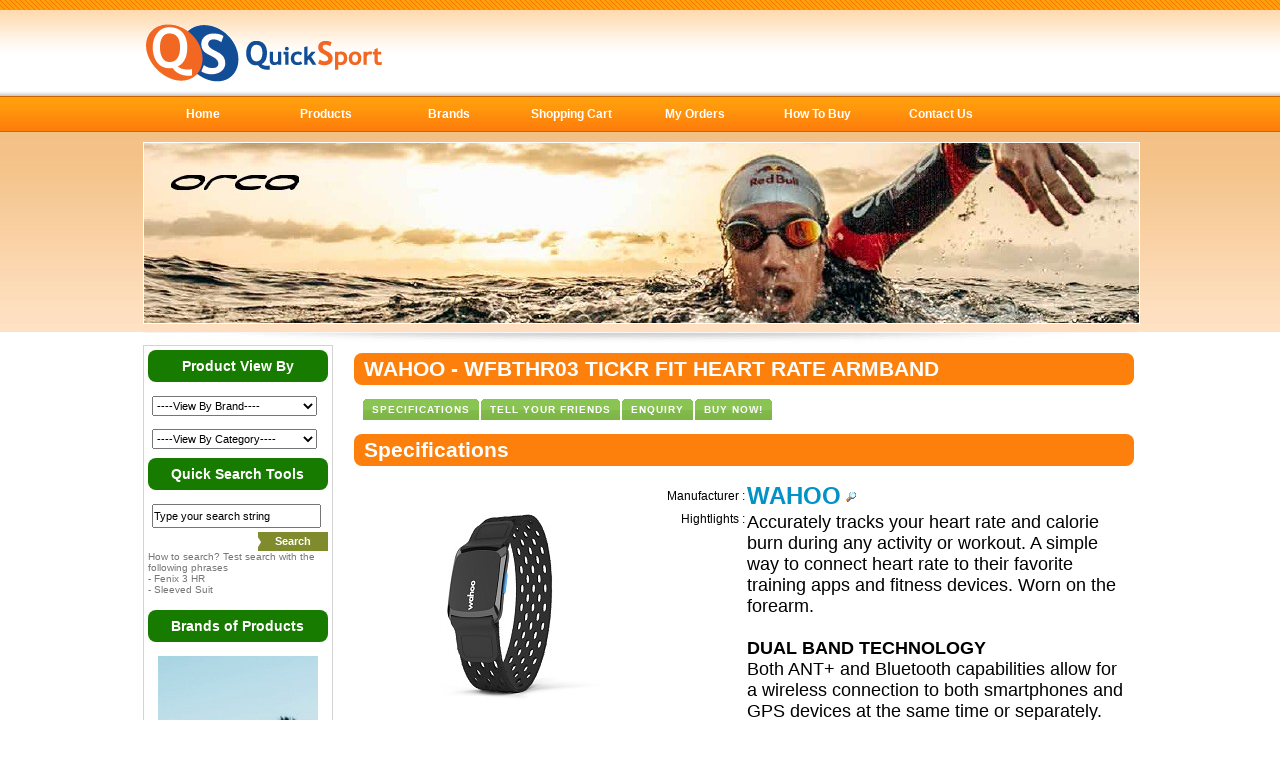

--- FILE ---
content_type: text/html; charset=utf-8
request_url: http://www.quick-sport.com/Product/ProductSpec.aspx?ID=83750&p=1982&banner=22463
body_size: 19394
content:


<!DOCTYPE html PUBLIC "-//W3C//DTD XHTML 1.0 Transitional//EN" "http://www.w3.org/TR/xhtml1/DTD/xhtml1-transitional.dtd">
<html xmlns="http://www.w3.org/1999/xhtml">
<head id="Head1"><meta http-equiv="Content-Type" content="text/html; charset=utf-8" /><meta name="keywords" content="triathlon apparels, race-belt, heart rate monitor, head wear, cycling shoes, hydration system, tactical accessories, compression wear, tactical shoe, running skirt, wheel set, carbon bicycle, titanium, alluminium bicycle, bicycle box, dry bag, speedo meter, sunglasses, bicycle bags, saddle bags, running socks, compression socks, running shoe, helmet, triathlon bike,2XU,3T,AIR-RELAX,ALE,AQUASPHERE,BARFLY,BEET-IT,BOA,BONK-BREAKER,BUFF,CATEYE,COROS,DESOTO,FEEDBACK,GARMIN,HIGH5,HILLY,HINCAPIE,JAWS,KENDA,KT TAPE,LAKE,LEMOND,LOOK,MAGENE,MAXXIS,MINOURA,MOTOROLA,NALINI,NATHAN,ORBEA,ORCA,PDO,POWERBREATHE,PROFILE-DESIGN,QR,QUICK-SPORT,RONHILL,RUNGUARD,SALTSTICK,SCICON,SEASUCKER,SHIMANO,Shokz,SHPLUS,SPEEDFIL,SPEEDPLAY,STRYD,TACX ,TOPEAK,ULTIMATE DIRECTION,VISION,WAHOO,WELDTITE,WIN,XLAB,ZEFAL,ZENSAH" /><meta name="description" content="Wahoo Tickr Fit Heart Rate Armband: Bluetooth and ANT+ Heart Rate Sensor & Calorie Tracker. Worn on the forearm. Accurately tracks your heart rate and calorie burn during any activity or workout.  A simple way to connect heart rate to their favorite training apps and fitness devices. TICKR FIT HEART RATE ARMBAND it is good for Runner. It is also recommended for Cyclists" />
<link href="/css/style.css" rel="stylesheet" />
<link href="/css/homebanner.css" rel="stylesheet" />
<title>
	WAHOO - TICKR FIT HEART RATE ARMBAND : Quick Sport
</title>
<script type="text/javascript" src="/js/jquery.min.js"></script>
<script type="text/javascript" src="/js/jquery.featureList-1.0.0.js"></script>
<script type="text/javascript" src="/js/slide.js"></script>
<script type="text/javascript" src="/js/Functions.js"></script>
<style type="text/css">
<!--
-->
</style>
	<script language="javascript">
		$(document).ready(function() {

			$.featureList(
				$("#tabs li a"),
				$("#output li"), {
					start_item	:	0
				}
			);

			/*
			
			// Alternative

			
			$('#tabs li a').featureList({
				output			:	'#output li',
				start_item		:	1
			});

			*/

		});
	</script>
</head>
<link href="http://www.quick-sport.com/qs.ico" rel="SHORTCUT ICON" />

<body>
<form method="post" action="./ProductSpec.aspx?ID=83750&amp;p=1982&amp;banner=22463" id="form1">
<div class="aspNetHidden">
<input type="hidden" name="__EVENTTARGET" id="__EVENTTARGET" value="" />
<input type="hidden" name="__EVENTARGUMENT" id="__EVENTARGUMENT" value="" />
<input type="hidden" name="__LASTFOCUS" id="__LASTFOCUS" value="" />
<input type="hidden" name="__VIEWSTATE" id="__VIEWSTATE" value="/[base64]" />
</div>

<script type="text/javascript">
//<![CDATA[
var theForm = document.forms['form1'];
if (!theForm) {
    theForm = document.form1;
}
function __doPostBack(eventTarget, eventArgument) {
    if (!theForm.onsubmit || (theForm.onsubmit() != false)) {
        theForm.__EVENTTARGET.value = eventTarget;
        theForm.__EVENTARGUMENT.value = eventArgument;
        theForm.submit();
    }
}
//]]>
</script>


<script src="/WebResource.axd?d=f1wNk1JRDqst_cnUfoIvAwy4rUxg_kyD0w4wyuHOK7rML6SNS-57hOjyX2pXP8QyrlmAvoCPc50jzaS7q52mjeZpA6D1mhkOW4FETC3Q0Jw1&amp;t=638901829900000000" type="text/javascript"></script>


<script src="/ScriptResource.axd?d=otjw9-N1zqs5m15FHbS2W6jFLHmWPEdzJyS98bVTyHWzb_JnceOk8Iq4t_JqNnExzbNMcj2OGZaLHGZn8O-U7t1i7IGRnrMa4WLTOLesmF9UHmpxQY-POnWOQCOZCQSvN9gyeAft3ppe-H_HqPUACXstzgDOATfLG_Kx3PBZz14CG36vxSZMucx-6vJ4804m0&amp;t=5c0e0825" type="text/javascript"></script>
<script type="text/javascript">
//<![CDATA[
if (typeof(Sys) === 'undefined') throw new Error('ASP.NET Ajax client-side framework failed to load.');
//]]>
</script>

<script src="/ScriptResource.axd?d=d8okJK2o_xuRCxd2FRrRywD7Qw4e25ORTfXVog7uHbC4XlnlEe1ftMEjsbR57HSo8S55iBhN_DCUgxX1OqSGiT9yp97aefdJpIcaMkVwGQd-38Vs8MK0QS98wo1kakjy4yqgFvGCadYQfjIKM9eXPVCtleSKAr5ULKreCp0aFYoepIALo0wEDVsy4HSIyUxd0&amp;t=5c0e0825" type="text/javascript"></script>
<div class="aspNetHidden">

	<input type="hidden" name="__VIEWSTATEGENERATOR" id="__VIEWSTATEGENERATOR" value="F99A6EA9" />
	<input type="hidden" name="__EVENTVALIDATION" id="__EVENTVALIDATION" value="/wEdAMQB/Hufq7W+OxLHy8HoNcnexjdhkD0JL5kzLqXPvac0WE/eN+w2BoK0fYwQigpBcFVjh7rZsz/YGhLVd6m3dr4FdDhDs9hzT6/FKKERQcwQLKyxc5OaI7R1o7KzvjBwDmQirjR+bx7AvcmoeDax0xVCqLhBj+QtIjSuhp/To7ieydafwOpnp+WOAs2od3qm6yQpC08IZpJQiUcjPT8URvQAOlC/VQSzQz+W6Kvyzcjf6MleJA3JLPZgXDNmhPTGI1oDhVs/8PLlsxXBBwmUh4yTiiBOdIREEBxeb49U8HNEyF+I9W5/+KbyfjGfBFlHO30Iy4/FPnWUYXUHYT7UGeMXIQL5/pCpWM+XyNaYJS02NbbCdoKB/0XIcNy1+K/GYcGp98tyoljGl3XPOFoU+EBObhigj88rmd+SaXifp5TklJ6yg5+DCwddbYN2N0qx9FQBuFXLJ0DkJoTQIheoYwV3tU0XLyC/RmpoeEa/LoHtTHddJfonR56WXQ0xuQuVuIdi2XQbzRgsLw7bAAY9xe/gia6X8/GRHDbS00YzCFZZorI55pH08VFxTEWvWSINP3fqZ1Ad+uPgQzfl63rPe+nd4wOOxwhZRSD/wdj+KWTwl6+4x1/XDtYkz7i9yTzurD4vV49tvuIHLnGDlQYTo1R+BQgMkJaqfH5tZuzRuRtZWhXXrmrLVBZuQJxBZUOtHlxuUZ9/uqxjM8gzbI92KTWqt8CKRFlMsMVCHByJqYXlz/04pJOvQRK8ULtRd3EPXv4uFkaN0lQe71DkCwjk+TJDE8tot0bAfl2IxBG6ksjdZUt3mRzf0MuBYbBrgnrQs3bEZE09yA9pwkH0XmjZ1E2qe1dWTi95yOK2CV/WYHAKu5Q9ZXe6JvxEPuzHYGOUC6bouXg4F1qroAiIVA8r/FksErUpfzSe91shhwFoimoyCntJKGYfT5l7rDiRX/vKTK5u300kq/w4Lzmq8cCFu0sZf3wYcz0f8RlBjo07hP4W2m/o5qjVbNjw7qyiD9tvgzFKzVnn7a6vXViHIAymbuuGU/MaIu6dPhBzqAPoR4pZF4n8dtQWLEwfNup+zTaAnGnOuIrXEHlXsV11bZTI3oryjy1+IWEB3Hfdz+Z8M10HMh1rfZ4bwWrQQ83IlmZPAkneRcMAQHTXFv0/3/bIu4cDbB4MNM4lrP6vcrQ7OTvyDUgDaD/VX8B1ltBQ8cruwD5bMsu/7ehc1SZzUc7509Bi18IxtPTmKiJkbb9WhcIxzs60eFogvcLwb300Du89hPmQU+cZWHGSlYqt8ypc1UlQoairLwkOV3oLqXXlI8H5sAHkLqW5+oj470Bk1J412NnXY172TGmGu9WjxQEJ1Y6I8pXXfotntKb/xyRlCx1qDqlIGvwHGffpVQeWLkG2Gg7F8Ka6dHTTl7yYWTC/W+sd3YKi1vVKkiwxZHteT30yprWmyTjJayZuhwpnRHaVESrnIBfu+/WUoKJ6ycfzZqS8ki6pgv9sYzCjtswdR/AAeRFJwQV1HuUEzLNVk7SaYrJomE0zVIqg/QNJzUTTCcP/tw9z2EWKYGYZ5ATYTmljdPfqVvnfhhDqw5fYeUYB1j1e97E3fEskepO8G1xczXhtWQzRZvkW+6D5ppwZ+9LW7+mA2b/Esbc7lory5n6S0JF7SopJWqZmc1zxCad+UYs5+dppQcVO52CvP39tAnW7sBU/GhumRAR7ImCadswwH9hXA2bRak1ew73Vt7tkCT4YYX0tut6j2JAXu5l7KmJHHu4bKLlDgTFygVNbe25tz/7Uo1ZvpaHJyFs0xVY2INS/Tu7kZVCySQ26j8WCK+10SpMjkWqMArVOlqOpNHb8yu4MgD5J3Oe1vj5qtQUvz0FDJul8t1yEYfwVEV4+PoytKexI2N7E5HUa8jomf9TZFgdqUp66ySfYSti+L7g6L8UY3630PNDa2IWf5BRGVYD6y/LrRq+KYkwcjj5tUwsj93F/sYItJrd1xcbfrdNSmJ834SmMURBFPWBcv75ZEmyX4CTFD5fdAuHAbfr/SSBXhSlXrurclIjjtmF0s7lbjhKF9Osx1HIsG0bixy+4UwtOQeKgbNbnyQKOWtb6fgQRNtNLOB4gAsLqRcd+Bp0X8zHE9PVbnclSuZUrP7+eT9YvRV9EXliuFZNOWcOwlXFspf6uO6HUJO4QtHzhKsmWk0EvwSO+JtWiN26kILoDu9QKDlOG6Zt8vjxcDLT8m/D5yLSmv8SE2csfFkvWqumJM173M8zxTNMRw5S+aa7AXLrLNFenxyxSRy80lBfOdrfr8WVzrAc9ym9Dbml8r+ovNft1A6AS7khIEpyQafsdyg8gVgAJhi3/A8G9xFY7I7wfJZ0X2n+LRpHOL74q510Duk71XXzqpiJbyzOp1heLBe5MlDo4N5yh5MJE6SeNNbAn20SD4kzjmyvVGU6mYlbizzyxCgRUjWzCrDx4iYZ4wl+grMmJtIkVTASEvurU5YYMrfqVisCPGivlq0Lqerzqv7CpHaLRlQW1GYz+3vEXIBFhrhwFR9tGLZWW/bvFA7I2UrPPeo+ZRiVqDpplhIERyRhug/LbYMv4FrUb+yieLmVxin7sK04QzeARUUOmZ9lrj9DybegR+IO564IS6VEHEPJJ2d/YTLzZAh/r6iL71hb7a+AnsUyLDED3D9rKP6c8Y6Hr9L8kN7/Nn9z+JcrpaGYpyRjHIqjhkIYWyqiPXGhpLV6YfQXwHjs5R+gSqZRoy8ZX4NhfmNqTjYkOTtrFYRhtJ9W9Vn2DzHGa4kIEijqUEu3GiDY3u20y8+S3xrZdkfA2sqj7uGWgAitoo4Xi42Ljh6NbbSY/9pD/BrttN7d1UuyfcsENmskJTOpVkfGAHPnoN2+GgtkqHT6ejM1KFn6e+3aq/hV/QJUD41paBFNtnkKhUSLSKrvMWEU/UjYefEU/zrCUZteB13h5Jmpltbn9rV8JK33A8AYXTmTSIi6Af5U2nhapyM5TSsr/tcOgz/CElxjOxFVuCvBO1MaMK7WTEJP2ZSuvr1+riuHaBWV/JllEBnU9UgvSgmJFl4FpgrvkRjshQ/A+ipfv4Ll6HeP67Q5fU8IwICZgw+ImS3WFQu5gzdmZ3BVZuFD9vGfnv4Eksvs6JKAR4JVQsNfcDpEPJs+xqV6ZEOcK9gqNXE+eP3C6ZQaWtuVUaPtMjOuKl1I3OpDqrjiaraGEq/FDX11P9zrhV4bkDVf2OSyoCBMgbSecwMeFGRUq3VXJD+Bby1MSmoBMjAtNTEsevlCqfSLDQd0iuT846HIMSDkypCMDseeChEjOLFyt7weQl/CSiyMtSsz+bXdT2MqoVUzB3oTRtq7+q9jXVOWyICaHZ7JfjWcHzfhHZ9I7pdVW2oVAUZv65hW3Zw8HXI9pJW3H4zzofApSRGqKrPin/R2ZQ96HqoGFNl0ajgXTIPr6qJwa31C/0hNig3SO1NFQuDH1Cf7ZbtMi5lc2IJ2/ICmksGGdr5VHMe2bFM/G2O0A3Hk5uiA08+9r0aELIuaO1IMUk6C5ioXFYxg8Rt0eXXW0GHgDJ8oRMAi5hxjO3H690bq41TFClqzmPydPP/ofy+te6iXsEymLwBP6DbRDfviggHT998AYYutXUcPQ77ehV8jw9qPRcbFlcIvx1UU+/ek1NQdT29bcDgkGtLXFqFdgdX7biQT7oWJ0hiTtqy6mI/ENffigtcmwnKDcXijY0MjhiiHEbz0z/Qq3llFfjY2HieFpivqNaklRWErOoa37dl07uHT+qVVe/rP8rS2BmD5ovzoZYpd41NKTg0e9kKxzJnWA4tc/GNV38RVnP/ZjfWQ98HciMrDFE7kbjQHrRXoxsMZ63G5t/EIEh2Hlo5q46V4KM3R97nlPrq/YpDz85CxDDnbaC+9nHn+bqdlctcNn3AzY0NGJLsvVNdG4lSptomNnzoY4fgiEuBk1TOm0CkPxo3jfc+c+VKpRpTp/feEQQI6mmc9yEgUFFUVwgI6Bd2vn4JTffXX+rKChYQ+GtPdNaHDTNdejQaywi9XYPwvVq1i/W8M1Kq0ZvClesyEPL6wu+5G+d9VTnGbWPUfSgOyh1TcSJw/4aRCzG/8CKf4AqnrHFeUb/gSAiEpzzIyYrXxptRM+yFKgL1rFsmdbrPwn8B6TXcMrDPwAqDpr5ZLJO7C3GSTpThkvt6N6Uq0b/6I9uwEv5xU8YJ/yJwtWxjCOh4Fs" />
</div>
<script type="text/javascript">
//<![CDATA[
Sys.WebForms.PageRequestManager._initialize('ctl00$ScriptManager1', 'form1', ['tctl00$ContentPlaceHolder1$qs_ProductSpecs$UpdatePanel2','ContentPlaceHolder1_qs_ProductSpecs_UpdatePanel2','tctl00$ContentPlaceHolder1$qs_ProductSpecs$UpdatePanel1','ContentPlaceHolder1_qs_ProductSpecs_UpdatePanel1'], [], [], 90, 'ctl00');
//]]>
</script>

<!--head start-->
<div class="head">
  <div class="main">
<!--  CNY banner 
		<div class="logo"><img src="/images/logo2012xnewyear.png" alt="2012 Happy Chinese New Year - Dragon!" width="217" height="67" /></div>
-->

<!--  XMAS banner
		<div class="logo"><img src="/images/logoxmas.png" alt="2013 Merry Xmas and Happy New Year 2014! from Quick Sport Malaysia" title="2013 Merry Xmas and Happy New Year 2014! from Quick Sport Malaysia" width="217" height="67" /></div>
-->
<!--  Original banner -->
	          <div class="logo"><img src="/images/qslogo.gif" alt="Quick Sport Malaysia, Kuala Lumpur Sport, triathlon, bicycle Shop" width="240" height="67" /></div>
<!--
		  <div id="fb-root"></div>
		  <script src="http://connect.facebook.net/en_US/all.js#appId=193715777359737&amp;xfbml=1"></script>
		  <br /><br />&nbsp;&nbsp;&nbsp;
		  <fb:like href="https://www.facebook.com/pages/Quick-Sport/107794327308" send="false" layout="button_count" width="450" show_faces="false" action="like" font=""></fb:like>
-->

    <!-- Top menu -->
    
<div class="menu">
    <ul id="nav">



        <li class="jquery_out">

            <div class="jquery_inner">

            </div>

        </li>

        

        <li class="mainlevel" id="mainlevel_01"><a href="/Default.aspx">Home</a> </li>

        

        <li class="mainlevel" id="mainlevel_02"><a href="/Category/">Products</a></li>
        
        <li class="mainlevel" id="mainlevel_06"><a href="/Brands/">Brands</a></li>

<!--
        <li class="mainlevel" id="mainlevel_03"><a href="#">Photo Gallery</a></li>
-->

        <li class="mainlevel" id="Li1"><a href="/Checkout">Shopping Cart</a></li>

        <li class="mainlevel" id="mainlevel_04"><a href="/Orders">My Orders</a></li>
<!--
	    <li class="mainlevel" id="mainlevel_05"><a href="/News">Latest News</a></li>
-->
	    <li class="mainlevel" id="Li2"><a href="/HowToBuy" title="How To Buy">How To Buy</a></li>

	    <li class="mainlevel" id="Li3"><a href="/ContactUs.aspx">Contact Us</a>
        <div class="con">
            <ul id="Ul2">
                <li>
                <a href="/Address.aspx">Address/Phone</a>
                <a href="/Map.aspx">Location Map</a>
                <a href="/Enquiry.aspx">Enquiry</a>
                </li>

            </ul>
    	</div></li>
<!--    	
        <li class="mainlevel" id="Li4"><a href="/membership/">Member's Area</a> </li>
-->
        <div class="clear"></div>



    </ul>
</div>
	
	
  </div>
</div><!--headend-->
  <div class="clear"></div>
  
    <div class="contactbanner">
      <div class="contactbanner_main">
	  <div class="contactbanner_box">
	  <img src="/images/PageTopBanners/Generator.aspx?SRC=Products" />
	  	  </div>
	  </div>
    </div><!--bannnerend-->
  
  
  <div class="mainboxbj">
      <div class="mainbox">
	    <div style="background: url(/images/dd.jpg) no-repeat center top; height:13px;"></div>
	    
	 <!-- Left Box Starts -->
	    

<!-- SiteSearch Google -->
<script>
function PostForm(){
	var strURL = "http://www.google.com.my/custom?";
	varWinName = "google_window";
	// concatenate the search string
/*
	strURL += "domains=" + document.aspnetForm.domains.value;
	strURL += "&q=" + document.aspnetForm.q.value;
	strURL += "&sa=Google Search";
	strURL += "&sitesearch=web";
	strURL += "&client=pub-1041794572745545";
	strURL += "&forid=1";
	strURL += "&ie=ISO-8859-1";
	strURL += "&oe=ISO-8859-1";
	strURL += "&cof=GALT:#ffffff;GL:1;DIV:#393939;VLC:FFFFFF;AH:center;BGC:393939;LBGC:000000;ALC:000000;LC:000000;T:FFFFFF;GFNT:663333;GIMP:663333;LH:50;LW:445;L:http://www.quick-sport.com/img/top1.jpg;S:http://www.quick-sport.com/img/top1.jpg;FORID:1";
*/
	strURL += "hl=en";
	strURL += "&client=pub-1041794572745545";
	strURL += "&cof=L:http://www.quick-sport.com/img/qslogo.gif;";
	strURL += "&domains=Quick-Sport.com";
	strURL += "&ie=ISO-8859-1";
	strURL += "&oe=ISO-8859-1";
	//strURL += "&q=" + document.aspnetForm.q.value;
	strURL += "&q=" + document.getElementById('q').value; // Live
	strURL += "&btnG=Search";
	strURL += "&sitesearch=Quick-Sport.com";
	strURL += "&meta=";

	window.open(strURL,varWinName,'height=800,width=1200,top=0,left=0')
	//alert(strURL);
	return false;
}
</script>

<div class="mainbox_left">

    <h2 class="lefttitlebg">Product View By</h2>
    <p> 
        <select name="ctl00$QS_ProductBoxLeft$ddViewBy" onchange="javascript:setTimeout(&#39;__doPostBack(\&#39;ctl00$QS_ProductBoxLeft$ddViewBy\&#39;,\&#39;\&#39;)&#39;, 0)" id="QS_ProductBoxLeft_ddViewBy" class="leftsearch">
	<option selected="selected" value="">----View By Brand----</option>
	<option value="2XU">2XU</option>
	<option value="2XU CP">2XU CP</option>
	<option value="3T">3T</option>
	<option value="Shokz">Aftershokz</option>
	<option value="Air-Relax">Air-Relax</option>
	<option value="ALE">ALE</option>
	<option value="AQUASPHERE">Aqua Sphere</option>
	<option value="ATALA">ATALA</option>
	<option value="BARFLY">BARFLY</option>
	<option value="Beet-It">Beet-It</option>
	<option value="Bianchi">Bianchi</option>
	<option value="BOA">BOA</option>
	<option value="BODYGLIDE">BODYGLIDE</option>
	<option value="Bonk-Breaker">Bonk-Breaker</option>
	<option value="BUFF">BUFF</option>
	<option value="BYTES">BYTES</option>
	<option value="CAMPAGNOLO">CAMPAGNOLO</option>
	<option value="Carraro">CARRARO</option>
	<option value="Cateye">Cateye</option>
	<option value="CEEPO">CEEPO</option>
	<option value="COROS">COROS</option>
	<option value="CRISPI">CRISPI</option>
	<option value="Descente">Descente</option>
	<option value="DeSoto">DeSoto</option>
	<option value="ELITE">ELITE</option>
	<option value="FEEDBACK">FEEDBACK</option>
	<option value="FTECH">FTECH</option>
	<option value="FUELBELT">Fuel Belts</option>
	<option value="GARMIN">GARMIN</option>
	<option value="Gel-Bot">Gel-Bot</option>
	<option value="Gitane">Gitane</option>
	<option value="GU">GU</option>
	<option value="HALO">HALO</option>
	<option value="HAMMER">HAMMER</option>
	<option value="HIGH5">HIGH5</option>
	<option value="HILLY">HILLY</option>
	<option value="HINCAPIE">HINCAPIE</option>
	<option value="HYPERGEAR">HYPERGEAR</option>
	<option value="INJINJI">INJINJI</option>
	<option value="JAWS">JAWS</option>
	<option value="KENDA">KENDA</option>
	<option value="KT Tape">KT Tape</option>
	<option value="LAKE">LAKE</option>
	<option value="LEMOND">LEMOND</option>
	<option value="LOCKLACES">LOCKLACES</option>
	<option value="Look">Look</option>
	<option value="MAGENE">MAGENE</option>
	<option value="Maxxis">Maxxis</option>
	<option value="MINOURA">MINOURA</option>
	<option value="MIO">MIO</option>
	<option value="MISSION">MISSION</option>
	<option value="MOTOROLA">MOTOROLA</option>
	<option value="NALINI">NALINI</option>
	<option value="NATHAN">NATHAN</option>
	<option value="NEWTON">Newton Running</option>
	<option value="NorthWave">NorthWave</option>
	<option value="O2">O2</option>
	<option value="Orbea">Orbea</option>
	<option value="ORCA">ORCA</option>
	<option value="Parentini">Parentini</option>
	<option value="PDO">PDO</option>
	<option value="Pearl Izumi">Pearl Izumi</option>
	<option value="PENGUIN">PENGUIN</option>
	<option value="Power-Breathe">Power-Breathe</option>
	<option value="POWERBAR">POWERBAR</option>
	<option value="POWERBREATHE">POWERBREATHE</option>
	<option value="PROFILE-DESIGN">PROFILE-DESIGN</option>
	<option value="PROMO">PROMO</option>
	<option value="QUICK-SPORT">QUICK-SPORT</option>
	<option value="QR">Quintana Roo</option>
	<option value="RONHILL">RONHILL</option>
	<option value="RUNGUARD">Run Guards</option>
	<option value="SALTSTICK">SALTSTICK</option>
	<option value="SCICON">SCICON</option>
	<option value="SEASUCKER">SEASUCKER</option>
	<option value="SHIMANO">SHIMANO</option>
	<option value="SHOTZ">SHOTZ</option>
	<option value="SHPLUS">SHPLUS</option>
	<option value="SIGMA">SIGMA</option>
	<option value="SKS GERMANY">SKS GERMANY</option>
	<option value="SOLEUS">SOLEUS</option>
	<option value="SPANNINGA">SPANNINGA</option>
	<option value="SPEEDFIL">SPEEDFIL</option>
	<option value="SPEEDPLAY">SPEEDPLAY</option>
	<option value="SPIDERTECH">SPIDERTECH</option>
	<option value="SPORT WASH">SPORT WASH</option>
	<option value="SPORTSHIELD">SPORTSHIELD</option>
	<option value="STRYD">STRYD</option>
	<option value="Sugoi">Sugoi</option>
	<option value="SWAT">SWAT</option>
	<option value="TACX">TACX</option>
	<option value="TOMTOM">TOMTOM</option>
	<option value="TOPEAK">TOPEAK</option>
	<option value="Trigon">Trigon</option>
	<option value="TUFO">TUFO</option>
	<option value="TUNEBELT">TUNEBELT</option>
	<option value="TYR">TYR</option>
	<option value="Ultimate Direction">Ultimate Direction</option>
	<option value="VISION">VISION</option>
	<option value="VITTORIA">VITTORIA</option>
	<option value="WAHOO">WAHOO</option>
	<option value="WELDTITE">WELDTITE</option>
	<option value="WIN">WIN</option>
	<option value="WRIGHTSOCK">WRIGHTSOCK</option>
	<option value="WrightSocks">WrightSocks</option>
	<option value="XLAB">XLAB</option>
	<option value="ZEFAL">ZEFAL</option>
	<option value="ZENSAH">ZENSAH</option>
	<option value="Zone3">ZONE3</option>
	<option value="Zoot">Zoot</option>

</select>
        <div class="clear"></div>
        <select name="ctl00$QS_ProductBoxLeft$ddViewCat" onchange="javascript:setTimeout(&#39;__doPostBack(\&#39;ctl00$QS_ProductBoxLeft$ddViewCat\&#39;,\&#39;\&#39;)&#39;, 0)" id="QS_ProductBoxLeft_ddViewCat" class="leftsearch">
	<option selected="selected" value="">----View By Category----</option>
	<option value="13">Accessories</option>
	<option value="62">Aerobar &amp; Accessories</option>
	<option value="37">Anti-Chafing</option>
	<option value="49">Bicycle Nutrition Pouch</option>
	<option value="50">Bicycle Saddle Pouch</option>
	<option value="18">Bicycle Travel Bag/Case</option>
	<option value="16">Bicyle Apparels - Men</option>
	<option value="29">Bicyle Apparels - Women</option>
	<option value="23">Bike Accessories</option>
	<option value="22">Clean &amp; Maintenance</option>
	<option value="10">Compression</option>
	<option value="15">Custom</option>
	<option value="61">Cycling Baselayer</option>
	<option value="6">Digital Gadgets</option>
	<option value="17">Eye wear</option>
	<option value="42">Garmin Accessories</option>
	<option value="21">Gears for the wet</option>
	<option value="47">Gloves - Cycle</option>
	<option value="51">Gloves - Run</option>
	<option value="9">Headwear</option>
	<option value="40">Headwear - Cycling</option>
	<option value="39">Headwear - Running</option>
	<option value="8">Helmet</option>
	<option value="11">Hydration Back Pack</option>
	<option value="44">Hydration Bike - Frame</option>
	<option value="43">Hydration Bike - Front</option>
	<option value="35">Hydration Bike - Rear</option>
	<option value="34">Hydration Bottle</option>
	<option value="33">Hydration Hand Held</option>
	<option value="32">Hydration Waist Belt</option>
	<option value="27">Kinesiology Tape</option>
	<option value="20">Light-Trekking Bike</option>
	<option value="38">Lights / Reflective</option>
	<option value="12">Nutrition - Electrolyte</option>
	<option value="55">Nutrition - Energy Bar</option>
	<option value="56">Nutrition - Energy Drinks</option>
	<option value="57">Nutrition - Energy Gels</option>
	<option value="3">Offroad Bike</option>
	<option value="53">Pouches</option>
	<option value="31">Race Number Belt</option>
	<option value="59">Recovery &amp; Sports Medicine</option>
	<option value="2">Road Bike</option>
	<option value="4">Running Apparels</option>
	<option value="14">Services</option>
	<option value="24">Shoe - Cycle</option>
	<option value="7">Shoe - Run</option>
	<option value="45">Shoe Lace</option>
	<option value="36">Socks - Compression</option>
	<option value="52">Socks - Cycle</option>
	<option value="5">Socks - Run</option>
	<option value="54">Socks - Trail Run</option>
	<option value="26">Speed &amp; Wet Suits</option>
	<option value="41">Sun Protection</option>
	<option value="30">Swim Gears</option>
	<option value="46">Swim Goggles</option>
	<option value="48">Transition Backpack</option>
	<option value="25">Tri-Bikes / TT</option>
	<option value="1">Triathlon/Duathlon</option>
	<option value="60">Triathlon/Duathlon - Kids</option>
	<option value="28">Turbo Trainer / Training</option>
	<option value="19">Vintage Bike</option>
	<option value="58">XLAB Accessories</option>

</select>
        <div class="clear"></div>
    </p>
    
    <h2 class="lefttitlebg">Quick Search Tools</h2>
    <p> 
        <input type="hidden" name="domains" value="Quick-Sport.com;2XU.com;Limar.com;desotosport.com;hincapie.com;ronhill.com;hillyclothing.co.uk;shplus.com;"></input>
        <input type="text" id="q" name="q" class="leftsearch" maxlength="255" value="Type your search string" id="sbi" onfocus="if(this.value=='Type your search string')this.value='';" onblur="if(this.value=='')this.value='Type your search string';"></input>
        <br />
        <input type="button" onClick="PostForm();" name="sa" value="Search" id="sbb" class="signupbut"></input>
        <br />
        <div style="font-size:10px; line-height:11px; margin-bottom:15px; color:#777;">
            How to search? Test search with the following phrases <br />
            - Fenix 3 HR <br />
            - Sleeved Suit
        </div>
    </p>
    <h2 class="lefttitlebg">Brands of Products</h2>
        <div align="center">
        <!--
            <a href="/Promo" title="Quick Sport Promotions">
                <img src="/images/QR/20120801.PowerBar.02.left_banner.gif" alt="Special Promotion" title="Promotions, coming soon.  Terms & Conditions apply.">
            </a>
         -->
            <img src="/images/PageTopBanners/Generator.aspx?SRC=SideBanner" alt="Quick Sport Malaysia" />
        </div>
    

</div>
<!--left end-->
	 <!-- Left Box Ends -->
	 
	 <!-- Product Listing / Details - STARTS -->
	 <div class="product_center">
	    

    <div id="ContentPlaceHolder1_qs_ProductSpecs_UpdatePanel2">
	
<link href="/css/TopMenu.css" rel="stylesheet" type="text/css" />
<script type="text/javascript" src="/JS/Functions.js"></script>
<script type="text/javascript" src="/JS/DropDownMenu.js"></script>
<script type="text/javascript">

    function HideShowForm(objForm){
        // hide all
        document.getElementById('ProdSpec').style.visibility='hidden';
        document.getElementById('ProdSpec').style.display='none';
        document.getElementById('ProdTell').style.visibility='hidden';
        document.getElementById('ProdTell').style.display='none';
        document.getElementById('ProdEnq').style.visibility='hidden';
        document.getElementById('ProdEnq').style.display='none';
        document.getElementById('ProdOrder').style.visibility='hidden';
        document.getElementById('ProdOrder').style.display='none';
        document.getElementById('DivProcessing').style.visibility='hidden';
        document.getElementById('DivProcessing').style.display='none';
        //document.getElementById('ProdAff').style.visibility='hidden';
        //document.getElementById('ProdAff').style.display='none';
        
       
        // show the intended one
        document.getElementById(objForm).style.display='block';
        document.getElementById(objForm).style.visibility='visible';
    }

    function ValidateCart(){
        var objTextQTY = ContentPlaceHolder1_qs_ProductSpecs_txtQty;
        if (!(isInteger(objTextQTY, 'Please enter an integer.')))
            return false;
    }
    
    function ValidateEnquiry(){
        var objTextName = ContentPlaceHolder1_qs_ProductSpecs_txtName;
        var objTextPhone = ContentPlaceHolder1_qs_ProductSpecs_txtPhone;
        var objTextEmail = ContentPlaceHolder1_qs_ProductSpecs_txtEmail;
        var objTextSubject = ContentPlaceHolder1_qs_ProductSpecs_txtSubject;
        var objSecStr = ContentPlaceHolder1_qs_ProductSpecs_txtSecCode;
        
        if (!(ValidateReq(objTextName, 'Please fill in your name.')))
            return false;
        if (!(ValidateReq(objTextPhone, 'Please fill in phone number.')))
            return false;
        if (!(ValidateReq(objTextEmail, 'Please fill in your valid email ID.')))
            return false;
        if (!(ValidateEmail(objTextEmail, 'Invalid Email Format!')))
            return false;
        if (!(ValidateReq(objTextSubject, 'Please fill in the subject.')))
            return false;
        if (!(ValidateReq(objSecStr, 'Please fill in the security code.')))
            return false;
    }
    
    function ValidateTellFriend(){
        var objSenderName = ContentPlaceHolder1_qs_ProductSpecs_txtYourName;
        var objSenderEmail = ContentPlaceHolder1_qs_ProductSpecs_txtYourEmail;
        var objRcpName1 = ContentPlaceHolder1_qs_ProductSpecs_txtName1;
        var objRcpMail1 = ContentPlaceHolder1_qs_ProductSpecs_txtEmail1;
        var objRcpName2 = ContentPlaceHolder1_qs_ProductSpecs_txtName2;
        var objRcpMail2 = ContentPlaceHolder1_qs_ProductSpecs_txtEmail2;
        var objRcpName3 = ContentPlaceHolder1_qs_ProductSpecs_txtName3;
        var objRcpMail3 = ContentPlaceHolder1_qs_ProductSpecs_txtEmail3;
        
        if (!(ValidateReq(objSenderName, 'Please fill in your name.')))
            return false;
        if (!(ValidateReq(objSenderEmail, 'Please fill in your email ID.')))
            return false;
        if (!(ValidateEmail(objSenderEmail, 'Invalid Email Format!')))
            return false;
            
        if (!(ValidateReq(objRcpName1, 'Please receipient\'s name.')))
            return false;
        if (!(ValidateReq(objRcpMail1, 'Please receipient\'s email ID.')))
            return false;
        if (!(ValidateEmail(objRcpMail1, 'Invalid Email Format!')))
            return false;
            
        if (objRcpName2.value != ""){
            if (!(ValidateReq(objRcpMail2, 'Please receipient\'s email ID.')))
                return false;
            if (!(ValidateEmail(objRcpMail2, 'Invalid Email Format!')))
                return false;
        }
        
        if (objRcpName3.value != ""){
            if (!(ValidateReq(objRcpMail3, 'Please receipient\'s email ID.')))
                return false;
            if (!(ValidateEmail(objRcpMail3, 'Invalid Email Format!')))
                return false;
        }
        
    }
</script>


    <!--center-->
        <div class="product_center">
            <h2 class="boxcentertitlebg">
                <span id="ContentPlaceHolder1_qs_ProductSpecs_lblpBrand">WAHOO</span> - 
                <span id="ContentPlaceHolder1_qs_ProductSpecs_lblpCode">WFBTHR03</span> 
                <span id="ContentPlaceHolder1_qs_ProductSpecs_lblpTitle">TICKR FIT HEART RATE ARMBAND</span>
                
                
            </h2>
            
            <!--product detail-->
<div>
    <div id="ddtoptabs">
		<ul>
			<li style="margin-left: 1px"><a href="#" onclick="javascript:HideShowForm('ProdSpec');return false;"><span>Specifications</span></a></li>
			<li><a href="#" onclick="javascript:HideShowForm('ProdTell');return false;"><span>Tell your friends</span></a></li>
			<li><a href="#" onclick="javascript:HideShowForm('ProdEnq');return false;"><span>Enquiry</span></a></li>
			<li><a href="#" onclick="javascript:HideShowForm('ProdOrder');return false;"><span style="text-decoration:blink;">BUY Now!</span></a></li>
		</ul>
	</div>
     
     <div id="DivProcessing" style="position:relative;visibility:hidden;display:none;">
	  <h2 class="textNewsTitle">Processing...  Please wait...</h2>
	 </div>
	 
     <div id="ProdSpec" style="position:relative;">
     <br />
	  <h2 class="boxcentertitlebg">Specifications</h2>
	  <table height="auto" width="100%" border="0">
	    <tr>
            <td width="210" valign="top" align="center">
                <img id="ContentPlaceHolder1_qs_ProductSpecs_imgpImageURL" title="WAHOO TICKR FIT HEART RATE ARMBAND" src="http://www.quick-sport.com/Product/image/Wahoo-Tickr-Fit-HR-armband.jpg" alt="WAHOO TICKR FIT HEART RATE ARMBAND" />
                <br />
                
<script type="text/javascript" language="javascript" src="/JS/lytebox.js"></script>
<link rel="stylesheet" href="/CSS/lytebox.css" type="text/css" media="screen" />

<div id="ContentPlaceHolder1_qs_ProductSpecs_ctrlProdgalley_GalleryControl" align="left" style="width:100%;"><br />
<span><b>Product Gallery</b></span><br /><br />
    <span id="ContentPlaceHolder1_qs_ProductSpecs_ctrlProdgalley_lblMessage"></span>
<table id="ContentPlaceHolder1_qs_ProductSpecs_ctrlProdgalley_DataList1" cellspacing="1" cellpadding="1" style="width:95%;">
		<tr>
			<td align="center" valign="top" style="width:25%;">
        <div align=center><a href="/Product/ProductAlbum/1982/Wahoo-Tickr-Fit-HR-armband-1.NO.jpg" rel="lytebox[vacation]" title="Wahoo-Tickr-Fit-HR-armband-1.TN.jpg"><img src="/Product/ProductAlbum/1982/Wahoo-Tickr-Fit-HR-armband-1.TN.jpg" border=0 width=75></a></div>
    </td><td align="center" valign="top" style="width:25%;">
        <div align=center><a href="/Product/ProductAlbum/1982/Wahoo-Tickr-Fit-HR-armband-3.NO.jpg" rel="lytebox[vacation]" title="Wahoo-Tickr-Fit-HR-armband-3.TN.jpg"><img src="/Product/ProductAlbum/1982/Wahoo-Tickr-Fit-HR-armband-3.TN.jpg" border=0 width=75></a></div>
    </td><td align="center" valign="top" style="width:25%;">
        <div align=center><a href="/Product/ProductAlbum/1982/Wahoo-Tickr-Fit-HR-armband-model.NO.jpg" rel="lytebox[vacation]" title="Wahoo-Tickr-Fit-HR-armband-model.TN.jpg"><img src="/Product/ProductAlbum/1982/Wahoo-Tickr-Fit-HR-armband-model.TN.jpg" border=0 width=75></a></div>
    </td><td align="center" valign="top" style="width:25%;">
        <div align=center><a href="/Product/ProductAlbum/1982/Wahoo-Tickr-Fit-HR-armband.NO.jpg" rel="lytebox[vacation]" title="Wahoo-Tickr-Fit-HR-armband.TN.jpg"><img src="/Product/ProductAlbum/1982/Wahoo-Tickr-Fit-HR-armband.TN.jpg" border=0 width=75></a></div>
    </td>
		</tr><tr>
			<td align="center" valign="top" style="width:25%;">
        <div align=center><a href="/Product/ProductAlbum/1982/Wahoo-Tickr-Fit-HR-armband-2.NO.jpg" rel="lytebox[vacation]" title="Wahoo-Tickr-Fit-HR-armband-2.TN.jpg"><img src="/Product/ProductAlbum/1982/Wahoo-Tickr-Fit-HR-armband-2.TN.jpg" border=0 width=75></a></div>
    </td><td align="center" valign="top" style="width:25%;">
        <div align=center><a href="/Product/ProductAlbum/1982/Wahoo-Tickr-Fit-HR-armband-4.NO.jpg" rel="lytebox[vacation]" title="Wahoo-Tickr-Fit-HR-armband-4.TN.jpg"><img src="/Product/ProductAlbum/1982/Wahoo-Tickr-Fit-HR-armband-4.TN.jpg" border=0 width=75></a></div>
    </td><td></td><td></td>
		</tr>
	</table>
</div>
                
                
            </td>
            <td align="left" valign="top">
                <table width="100%" border="0">
                    <tr>
                        <td colspan="2" align="left">
                        <table border="0" width="100%" class="text1" align="left">
                            <tr>
                                <td valign="middle" align="right">Manufacturer : </td>
				                <td>
					                <a href="#" onclick="window.location.href='default.aspx?viewCat=WAHOO';">
					                <b style="font-size:x-large;">WAHOO</b>
					                <img src="/images/browser.gif" border="0" width=15 height=15 title="view all WAHOO's product">
					                </a>
				                </td>
                            </tr>
                            <tr>
                                <td valign="top" align="right">Hightlights : </td><td><span id="ContentPlaceHolder1_qs_ProductSpecs_lblpDesc"><font size=+1>
Accurately tracks your heart rate and calorie burn during any activity or workout.  A simple way to connect heart rate to their favorite training apps and fitness devices. Worn on the forearm. <br><br>
<b>DUAL BAND TECHNOLOGY</b><br>
Both ANT+ and Bluetooth capabilities allow for a wireless connection to both smartphones and GPS devices at the same time or separately.<br><br>
<b>VISIBLE CONNECTION</b><br>
One LED light shows visual confirmation of the TICKR connection status via Bluetooth or ANT+: searching for a connections, connecting, and reading heart rate.<br><br>
<b>ADVANCED PERFORMANCE MATERIAL STRAP</b><br>
Made from advanced performance materials, the TICKR FIT strap is designed to fit comfortably, yet stay securely in place during intense activity. <br><br>
<b>TWO ADJUSTABLE BANDS INCLUDED</b><br>
TICKR FIT comes with 2 adjustable bands (small and large size) in the box.
<br><br>
<b>APPLE WATCH AND APPLE TV INTEGRATION</b><br>
<br>&#149;&nbsp;Battery: Rechargeable Battery
<br>&#149;&nbsp;Battery Life: Up to 30+ hours
<br>&#149;&nbsp;Sweatproof: Yes (hand washable strap)
<br>&#149;&nbsp;Water Rating: IPX7 (waterproof up to 5 ft)
<br>&#149;&nbsp;Strap Length: Small 10" x 1" (260mm x 25.4mm) and Large 15" x 1" (375mm x 25.4mm)
<br>&#149;&nbsp;Not compatible with chest straps<b>
</font>
<br><br></span></td>
                            </tr>
                            <tr>
                                <td nowrap align="right">Designed for : </td><td><span id="ContentPlaceHolder1_qs_ProductSpecs_lblpDesignFor">Runner</span></td>
                            </tr>
                            <tr>
                                <td align="right" nowrap>Also good for :</td><td><span id="ContentPlaceHolder1_qs_ProductSpecs_lblpAlsoFor">Cyclists</span></td>
                            </tr>
                            <tr>
                                <td align="right">Sizes :</td><td><span id="ContentPlaceHolder1_qs_ProductSpecs_lblpSizes">Data not available</span></td>
                            </tr>
                            <tr>
                                <td align="right">Colors :</td><td><span id="ContentPlaceHolder1_qs_ProductSpecs_lblpColor">As Shown</span></td>
                            </tr>
                            <tr>
                                <td align="right">Availability : </td><td><span id="ContentPlaceHolder1_qs_ProductSpecs_lblpAvailable">Available</span></td>
                            </tr>
                            <tr>
                                <td colspan="2">&nbsp;</td>
                            </tr>
                            <tr style="visibility:hidden">
                                <td align="right">RRP : </td>
                                <td>RM<span id="ContentPlaceHolder1_qs_ProductSpecs_lblpRP">488.00</span></td>
                            </tr>
                            <tr class="textTitle">
                                <td align="right" valign="middle">Price : </td>
                                <td valign="top">
                                       
                                       
                                       <span id="ContentPlaceHolder1_qs_ProductSpecs_lblPriceSlash"><span style="font-size:28px; font-weight:bold;color:Red;">RM465.00</span>&nbsp; &nbsp;<a href="#" onclick="javascript:HideShowForm('ProdOrder');return false;"><span><b style="text-decoration:blink; text-transform:uppercase; color:Red; font-weight:bold;">BUY Now!</b></span></a>&nbsp;&nbsp;<a href="#" onclick="javascript:HideShowForm('ProdEnq');return false;"><span><b>Ask Us Now!</b></span></a><br><span style="font-size:small;">Usual RM488.00.  You save <b><u>RM23</u></b></span><br><span style="font-size:x-small;"><i>Price shown is 0% GST</i></span></span>
                                </td>
                            </tr>
                            
                            <tr>
                                <td colspan="2">&nbsp;</td>
                            </tr>
                            <tr>
                                <td valign="top" align="right">&nbsp;</td>
				                <td>
                                    <b>This product had been viewed by <span id="ContentPlaceHolder1_qs_ProductSpecs_lblViewCounter">208349</span> times.
                                    </b>
				                </td>
                            </tr>
                            <tr>
                                <td align="right">&nbsp;</td>
				                <td><b>
					                <a href="#" onclick="window.location.href='default.aspx?viewCat=WAHOO';">
					                View all WAHOO's products
					                </a>
					                
				                </b></td>
                            </tr>
                            <tr>
                                <td colspan="2">&nbsp;</td>
                            </tr>
                            <tr>
                                <td colspan="2" style="text-align:left;">
                                <span id="ContentPlaceHolder1_qs_ProductSpecs_lblAlsoInterested"><b><u><font size=+1>Related product : </font></u></b><br><br><a href="http://www.quick-sport.com/Product/ProductSpec.aspx?ID=37084&p=1776&banner=8245" alt="WAHOO - TICKR HEART RATE MONITOR"><img src="http://www.quick-sport.com/Product/image/wahoo_tickr_wfbthr04g_HRM_Heart_Rate_Monitor.jpg" border=0 title="WAHOO - TICKR HEART RATE MONITOR" alt="WAHOO - TICKR HEART RATE MONITOR" width="100px" height="100px"></a>&nbsp;&nbsp;<a href="http://www.quick-sport.com/Product/ProductSpec.aspx?ID=94763&p=1975&banner=8650" alt="MAGENE - DUAL BANDS CADENCE / SPEED SENSOR"><img src="http://www.quick-sport.com/Product/image/Magene_Dual_band_Cadence_Speed_Sensor.jpg" border=0 title="MAGENE - DUAL BANDS CADENCE / SPEED SENSOR" alt="MAGENE - DUAL BANDS CADENCE / SPEED SENSOR" width="100px" height="100px"></a></span>
                                </td>
                            </tr>
                        </table>
                        </td>
                    </tr>
                </table>
            </td>
        </tr>
	  </table>
     </div>
      
	 <div id="ProdTell" style="position:relative;visibility:hidden;display:none;">
	 <br />
     <h2 class="boxcentertitlebg">Tell Your Friends</h2>
	  <table height="250" width="100%">
	    <tr><td valign="top" class="textTitle" colspan="3">
	        <b><u>Tell your friends about this product.</u></b>
	    </td>
	    <td rowspan="5" valign="top" width="40%">
             <table width="50%" border="0">
                <tr><td colspan="2" align="left" class="textTitle"><b><u>Your Friends' Contact Details</u></b></td></tr>
                <tr>
                    <td class="text1" width="50%"><b>Names</b></td>
                    <td class="text1" width="50%"><b>Email ID</b></td>
                </tr>
                <tr>
                    <td class="text1"><input name="ctl00$ContentPlaceHolder1$qs_ProductSpecs$txtName1" type="text" maxlength="50" id="ContentPlaceHolder1_qs_ProductSpecs_txtName1" class="TextBoxStyle" style="width:160px;" />*</td>
                    <td class="text1"><input name="ctl00$ContentPlaceHolder1$qs_ProductSpecs$txtEmail1" type="text" maxlength="50" id="ContentPlaceHolder1_qs_ProductSpecs_txtEmail1" class="TextBoxStyle" style="width:160px;" />*</td>
                </tr>
                <tr>
                    <td><input name="ctl00$ContentPlaceHolder1$qs_ProductSpecs$txtName2" type="text" maxlength="50" id="ContentPlaceHolder1_qs_ProductSpecs_txtName2" class="TextBoxStyle" style="width:160px;" /></td>
                    <td><input name="ctl00$ContentPlaceHolder1$qs_ProductSpecs$txtEmail2" type="text" maxlength="50" id="ContentPlaceHolder1_qs_ProductSpecs_txtEmail2" class="TextBoxStyle" style="width:160px;" /></td>
                </tr>
                <tr>
                    <td><input name="ctl00$ContentPlaceHolder1$qs_ProductSpecs$txtName3" type="text" maxlength="50" id="ContentPlaceHolder1_qs_ProductSpecs_txtName3" class="TextBoxStyle" style="width:160px;" /></td>
                    <td><input name="ctl00$ContentPlaceHolder1$qs_ProductSpecs$txtEmail3" type="text" maxlength="50" id="ContentPlaceHolder1_qs_ProductSpecs_txtEmail3" class="TextBoxStyle" style="width:160px;" /></td>
                </tr>
                <tr>
                    <td valign="top" align="right" colspan="2">
                        <input type="submit" name="ctl00$ContentPlaceHolder1$qs_ProductSpecs$cmdSend" value="Send" onclick="return ValidateTellFriend();HideShowForm(&#39;DivProcessing&#39;);" id="ContentPlaceHolder1_qs_ProductSpecs_cmdSend" class="ButtonStyle" />
                    </td>
                </tr>
                <tr>
                    <td valign="top" align="right" colspan="2" class="text1">
                        <span id="ContentPlaceHolder1_qs_ProductSpecs_lblFriendErrMsg"></span>
                    </td>
                </tr>
            </table>
        </td>
	    </tr>
	    <tr>
	        <td valign="top" class="text1" width="20%">
                Product Name* : 
	        </td>
	        <td valign="top" class="textTitle" width="40%">
                <span id="ContentPlaceHolder1_qs_ProductSpecs_lblProductName_friend">WAHOO - WFBTHR03 TICKR FIT HEART RATE ARMBAND</span>
	        </td>	        
	    </tr>
	    <tr>
	        <td valign="top" class="text1">
                Your Name* : 
	        </td>
	        <td valign="top">
                <input name="ctl00$ContentPlaceHolder1$qs_ProductSpecs$txtYourName" type="text" maxlength="50" id="ContentPlaceHolder1_qs_ProductSpecs_txtYourName" class="TextBoxStyle" style="width:250px;" />                
	        </td>
	    </tr>
	    <tr>
	        <td valign="top" class="text1">
                Your Email ID* : 
	        </td>
	        <td valign="top">
                <input name="ctl00$ContentPlaceHolder1$qs_ProductSpecs$txtYourEmail" type="text" maxlength="50" id="ContentPlaceHolder1_qs_ProductSpecs_txtYourEmail" class="TextBoxStyle" style="width:250px;" />                
	        </td>
	    </tr>
	    <tr>
	        <td valign="top" class="text1">
                Message : 
	        </td>
	        <td valign="top">
                <textarea name="ctl00$ContentPlaceHolder1$qs_ProductSpecs$txtMessage" rows="8" cols="20" id="ContentPlaceHolder1_qs_ProductSpecs_txtMessage" style="width:250px;">
</textarea>
	        </td>
	    </tr>
	  </table>
	 </div>
	 
	 <div id="ProdEnq" style="position:relative;visibility:hidden;display:none;">
	 <br />
     <h2 class="boxcentertitlebg">Enquiry</h2>     
	  <table height="250" width="100%" style="border-spacing:3px;">

	    <tr>
	        <td valign="top" class="text1">
	        Call Us : 
	        </td>
	        <td valign="top" align="left" width="85%" class="text1">
                +6017 306 7014 (WhatsApp / Call / SMS)
	        </td>
	    </tr>
	    <tr>
	        <td colspan="2" valign="top" align="left">
                    <table id="ContentPlaceHolder1_qs_ProductSpecs_table1" width="95%" border="0" cellpadding="0" cellspacing="0">
		<tr>
			<td align="left" valign="top" class="text1">Name*</td>
			<td align="left" valign="top">
                            <input name="ctl00$ContentPlaceHolder1$qs_ProductSpecs$txtName" type="text" maxlength="50" id="ContentPlaceHolder1_qs_ProductSpecs_txtName" class="TextBoxStyle" style="width:250px;" />
                            </td>
		</tr>
		<tr>
			<td align="left" valign="top" class="text1">Telephone*</td>
			<td align="left" valign="top">
                            <input name="ctl00$ContentPlaceHolder1$qs_ProductSpecs$txtPhone" type="text" maxlength="20" id="ContentPlaceHolder1_qs_ProductSpecs_txtPhone" class="TextBoxStyle" style="width:250px;" />
                        </td>
		</tr>
		<tr>
			<td align="left" valign="top" class="text1">Email*</td>
			<td align="left" valign="top">
                            <input name="ctl00$ContentPlaceHolder1$qs_ProductSpecs$txtEmail" type="text" maxlength="30" id="ContentPlaceHolder1_qs_ProductSpecs_txtEmail" class="TextBoxStyle" style="width:250px;" />
                            
                        </td>
		</tr>
		<tr>
			<td align="left" class="text1" valign="top">
                                Subject*</td>
			<td align="left" valign="top">
                                <input name="ctl00$ContentPlaceHolder1$qs_ProductSpecs$txtSubject" type="text" value="WAHOO - WFBTHR03 TICKR FIT HEART RATE ARMBAND" id="ContentPlaceHolder1_qs_ProductSpecs_txtSubject" class="TextBoxStyle" style="width:250px;" />
                            </td>
		</tr>
		<tr>
			<td align="left" class="text1" valign="top">
                                Enquiry</td>
			<td align="left" valign="top">
                                <textarea name="ctl00$ContentPlaceHolder1$qs_ProductSpecs$txtcontent" rows="2" cols="20" id="ContentPlaceHolder1_qs_ProductSpecs_txtcontent" class="TextAreaStyle" style="height:100px;width:250px;">
</textarea>
                            </td>
		</tr>
		<tr>
			<td align="left" class="text1" valign="top">
                                Anti-Spam</td>
			<td align="left" valign="top" class="text1">
                                <input name="ctl00$ContentPlaceHolder1$qs_ProductSpecs$txtSecCode" type="text" maxlength="20" id="ContentPlaceHolder1_qs_ProductSpecs_txtSecCode" class="TextBoxStyle" style="width:120px;" /><br />
                                Type the words as shown below<br />
                                <img id="ContentPlaceHolder1_qs_ProductSpecs_imgSec" src="../membership/SecImage.aspx" />
                            </td>
		</tr>
		<tr>
			<td align="left" class="text1" valign="top">
                                &nbsp;</td>
			<td align="left" valign="top">
                                <input type="submit" name="ctl00$ContentPlaceHolder1$qs_ProductSpecs$cmdSubmit" value="Submit" onclick="return ValidateEnquiry();HideShowForm(&#39;DivProcessing&#39;);" id="ContentPlaceHolder1_qs_ProductSpecs_cmdSubmit" class="ButtonStyle" />
                            </td>
		</tr>
		<tr>
			<td colspan="2">&nbsp;</td>
		</tr>
		<tr>
			<td align="left">LIVE CHAT*</td>
			<td align="left"><a href="http://Quick-Sport.com/MSG" target="_blank" alt="Real-time chat via Facebook Messenger">
					<img src="/images/Facebook-Messenger.jpg" border="0" title="Quick Sport Live Faecbook Messenger">
				</a>
				 <br><font size=-1><i>*<a href="http://www.Quick-Sport.com/Hours" alt="Quick Sport Business Hours">Subjects to business operation hours</a></i></font>
			</td>
		</tr>
	</table>
	
                    <table id="ContentPlaceHolder1_qs_ProductSpecs_table2" width="95%" border="0" cellpadding="0" cellspacing="0">
		<tr>
			<td colspan="2" align="left" valign="top" class="text1"><br />
                                </td>
		</tr>
	</table>
	
                    
	        </td>
	    </tr>
	  </table>
	 </div>

	 
    <div id="ProdOrder" style="position:relative;visibility:hidden;display:none;">
    <br />
     <h2 class="boxcentertitlebg">Online Order</h2>
	  <table border="0" height="250" width="100%" align="center">
        <div id="ContentPlaceHolder1_qs_ProductSpecs_UpdatePanel1">
		
        <tr>
            <td colspan="2" class="textTitleDark">&nbsp;</td>
        </tr>
        <tr><td align="right" class="text1" width="20%">Quantity : </td>
        <td width="80%"><input name="ctl00$ContentPlaceHolder1$qs_ProductSpecs$txtQty" type="text" value="1" maxlength="2" id="ContentPlaceHolder1_qs_ProductSpecs_txtQty" class="TextBoxStyle" style="width:30px;" /></td></tr>
        <tr><td class="text1" align="right">Color : </td>
        <td><select name="ctl00$ContentPlaceHolder1$qs_ProductSpecs$ddColor" id="ContentPlaceHolder1_qs_ProductSpecs_ddColor" class="DropDownStyle">
			<option value="43">As Shown</option>

		</select></td></tr>
        <tr><td class="text1" align="right">Size : </td>
        <td><select name="ctl00$ContentPlaceHolder1$qs_ProductSpecs$ddSize" id="ContentPlaceHolder1_qs_ProductSpecs_ddSize" class="DropDownStyle">
			<option value="29">Data not available</option>

		</select></td></tr>
        <tr><td>&nbsp;</td><td align="left">
            <input type="submit" name="ctl00$ContentPlaceHolder1$qs_ProductSpecs$cmdAddCart" value="Add To Cart" onclick="return ValidateCart();" id="ContentPlaceHolder1_qs_ProductSpecs_cmdAddCart" class="ButtonStyle" />
            <input type="button" value="Checkout" onclick="window.location.href='/Checkout/';" class="ButtonStyle" />
        </td></tr>
        <tr><td align="left" colspan="2">
            <span id="ContentPlaceHolder1_qs_ProductSpecs_lblShopCartMsg"></span>
        </td></tr>
        
	</div>
        <tr>
            <td colspan="2" align="left">
                <ul class="text1">
                    <li>*Data not available : means the color & size is not defined in the online system.</li>
                    <li>You still can post this item, Quick-Sport Salesperson will liase with you the color & size availability.</li>
                </ul>
            </td>
        </tr>
        <tr>
            <td colspan="2">&nbsp;</td>
        </tr>
        <tr>
            <td colspan="2" width="100%">
                <table cellpadding="0" cellspacing="0" width="100%">
                    <tr>
	                    <td valign="middle" align="center" class="text1" >
                            <a href="/Checkout/"><img src="/img/Quick.Cart.jpg" border="0" alt="View Shopping Cart" /></a><br />
                            View your shopping cart
	                    </td>
	                    <td valign="middle"align="center" class="text1">
	                        <a href="/Orders/"><img src="/img/Quick.track.jpg" border="0" alt="Track your order status" /></a><br />
	                        Trace your confirmed order status.
	                    </td>
	                </tr>
                </table>
            </td>
        </tr>

	  </table>
	 </div>
	
	 
</div>
            <!--product detail end-->
            
            <div class="clear"></div>
        </div>

    <!--center end-->

</div>

     </div>
	 <!-- Product Listing / Details - ENDS-->
        
       <div class="clear"></div>
    </div>
  </div><!--mainbox end-->
  
  <!--footer-->
  
<div class="footer">

      <div class="right"> 
          <span id="Ctrl_QS_Footer_lblVisit">This site has been viewed by 423043601 times.  Last view was 20-January-2026 08:01:31</span><br />
            Copyrights @ 2026 Quick-Sport.com<br />
            Quick Sport Malaysia. <a href="/Policy/">Privacy policy</a> <br />
            Powered by <a href="/cdn-cgi/l/email-protection#c9e6e684a6a4aca7bdbca4fc89aea4a8a0a5e7aaa6a4" target="_blank">Momentum5</a>
            <div class="clear"></div>
      </div>
</div>
  
  <!--footer end-->
  
</form>
<script data-cfasync="false" src="/cdn-cgi/scripts/5c5dd728/cloudflare-static/email-decode.min.js"></script><script src="https://www.google-analytics.com/urchin.js" type="text/javascript">
</script>
<script type="text/javascript">
_uacct = "UA-622535-1";
urchinTracker();
</script>

<script>
  (function(i,s,o,g,r,a,m){i['GoogleAnalyticsObject']=r;i[r]=i[r]||function(){
  (i[r].q=i[r].q||[]).push(arguments)},i[r].l=1*new Date();a=s.createElement(o),
  m=s.getElementsByTagName(o)[0];a.async=1;a.src=g;m.parentNode.insertBefore(a,m)
  })(window,document,'script','https://www.google-analytics.com/analytics.js','ga');

  ga('create', 'UA-77549686-1', 'auto');
  ga('send', 'pageview');

</script>
<script defer src="https://static.cloudflareinsights.com/beacon.min.js/vcd15cbe7772f49c399c6a5babf22c1241717689176015" integrity="sha512-ZpsOmlRQV6y907TI0dKBHq9Md29nnaEIPlkf84rnaERnq6zvWvPUqr2ft8M1aS28oN72PdrCzSjY4U6VaAw1EQ==" data-cf-beacon='{"version":"2024.11.0","token":"1572801a7dfc4b9faca2986518be952f","r":1,"server_timing":{"name":{"cfCacheStatus":true,"cfEdge":true,"cfExtPri":true,"cfL4":true,"cfOrigin":true,"cfSpeedBrain":true},"location_startswith":null}}' crossorigin="anonymous"></script>
</body>
</html>

--- FILE ---
content_type: text/css
request_url: http://www.quick-sport.com/css/style.css
body_size: 2796
content:
/*----------body----------*/
* {margin: 0px;padding: 0px;}
body{background:url(/images/bg.gif) repeat-x 0px 0px #fff; line-height:20px; margin: 0px auto;}
div, td{margin:0;padding:0px;font-size: 12px; color:#000; font-family: Arial, Helvetica, sans-serif;}
h1,h2,h3,h4,h5,h6{padding:0px;margin:0;font-size:12px;font-weight:normal;}
.clear{clear:both;font-size:1px; width:0px; visibility: hidden; height:0px; overflow:hidden;}
img{border:0;}
a:link,a:visited{color:#0292c8;text-decoration: none;}
a:hover,a:active{color:#016e97;}
ul,ol {list-style-type: none;display: block;}

/*----------head ----------*/

.head{ background:url(/images/topbg.gif) repeat-x; height:132px; overflow:hidden;clear:both; }


.head .main{width: 995px; margin:0px auto;height:132px; clear:both;}
.logo{ margin-top:20px; float:left; width:240px;}

/*
--- Seasonal Banner
//.head{ background:url(/images/topbg.gif) repeat-x; height:132px; clear:both; margin:0px auto;}
//.head .main{width: 995px; margin:0px auto;height:132px; clear:both; background:url(/images/bannernewyear2012.jpg);}
--
*/

.menu{ display:inline; float:left; width:995px; overflow:hidden; margin-top:10px;}
.subnav{ text-align:right; margin-top:13px; margin-right:25px;color:#0078FF; height:30px; float:right;}
.subnav a{color:#0078FF;}
.subnav a:hover{color:#0078FF; text-decoration:underline;}


/*menu*/
#nav {margin:0 auto; width:995px; display:block;}
#nav .jquery_out {float:left;line-height:34px;display:block; border-right:1px solid #fff; text-align:center; color:#fff;font:bold 18px/32px Arial, Helvetica, sans-serif; background:#062723 url(/images/slide-panel_03.png) 0 0 repeat-x;}
#nav .jquery_out .smile {padding-left:1em;}
#nav .jquery_inner {margin-left:0px;}
#nav .jquery {margin-right:1px;padding:0 2em;}
#nav .mainlevel {float:left; border-right:0px solid #fff; width:123px;/*IE6 only*/}
#nav .mainlevel a {color:#fff; font-weight:bold;text-decoration:none; text-align:center; line-height:34px; display:block; padding:0px; width:120px;}
#nav .mainlevel a:hover {color:#fff; text-decoration:none; background:#062723 url(/images/slide-panel_03.png) 0 0 repeat-x;}
#nav .mainlevel ul {background:#FFF; display:none; position:absolute; margin:0 auto; padding:0 0 4px 4px; z-index:999999999999; overflow:hidden; height:auto; width:820px; border:1px solid #cd6200; margin-left:-50px;/*IE6 only*/}
#nav .mainlevel  ul li { border:0 solid #fff; float:left; list-style:none;  margin:0 auto; padding:0 auto; /*IE6 only*/ }
#nav .mainlevel  ul li u {color:#cd6200; float:left;width:800px; height:18px; line-height:20px; text-align:left; padding:2px 0 2px 8px; font-weight:bold; text-transform:uppercase; font-size:14px; text-decoration:none; border-bottom:1px dotted #c4af82; margin:0 0 5px 0;/*IE6 only*/ }
#nav .mainlevel  ul li a {color:#000; float:left;width:auto; min-width:148px; height:22px; line-height:22px; text-align:left; padding:0 0px 0 8px; background: url(/images/arrow.png) no-repeat 0px 7px; font-weight:normal; margin:0 2px 0 2px; border-right:1px solid #e9e4cd; /*IE6 only*/ }

#nav .mainlevel  ul li a:hover {color:#000; background: url(/images/arrowroll.png) no-repeat 2px 7px; background-color:#eee5c4;/*IE6 only*/ }
.log {text-align:center; color:skyblue; line-height:24px; text-transform:capitalize; margin:50px auto; }

/*menu contact list row*/
#nav .mainlevel .con ul {background:#FFF0D0; display:none; position:absolute; margin:0 auto; width:130px; height:auto; padding:3px; z-index:999999999999; max-height:209px;overflow:hidden;  /*IE6 only*/}
#nav .mainlevel .con li { border:0 solid #fff; float:left; list-style:none;  margin:0 auto; padding:0 auto; height:auto;  width:auto; /*IE6 only*/ }
#nav .mainlevel .con ul li a {color:#000; width:auto; height:22px; line-height:22px; text-align:left; padding:0 15px 0 15px; background: url(/images/arrow.png) no-repeat 5px 12px; font-weight:normal;/*IE6 only*/ }
#nav .mainlevel .con ul li a:hover {color:#ff5500; background: url(/images/arrowroll.png) no-repeat 5px 12px; background-color:#FFF0D0;/*IE6 only*/ }



/*----------banner ----------*/
.banner{ background:url(/images/bannerbg.jpg); overflow:hidden;clear:both; height:260px;}
.banner_main{ background:url(/images/bannerbg.jpg); background-color:#FFFFFF; width:995px; margin:0px auto; height:260px;}
.banner_box{ width:995px; padding-top:0px; margin-top:10px; border:0px solid #fff;}

/*----------banner contact ----------*/
.contactbanner{ background:url(/images/bannerbg.jpg); overflow:hidden;clear:both; height:200px;}
.contactbanner_main{ background:url(/images/bannerbg.jpg); background-color:#FFFFFF; width:995px; margin:0px auto; height:200px;}
.contactbanner_box{ width:995px; padding-top:0px; margin-top:10px; border:1px solid #fff;}

/*-------Text Style--------*/
.strNewsTitle{width:165px; height:45px; float:center; margin:4px; font-size:38px; background-color:Black;}
.strSubTitle{width:auto; height:auto; float:center; margin:4px; font-size:20px; color:Black; text-decoration:'underline';}

/*----------mainbox ----------*/
.mainboxbj{ background-color:#fff;overflow:hidden;}
.mainbox{ width:995px;margin:0px auto; overflow:hidden }

/*----------left ----------*/
.mainbox_left{float:left; width:180px; height:auto; padding:4px; margin-right:13px; overflow:hidden ; border:1px solid #D3D3D3;}
.mainbox_left ul{float:left; width:200px; margin-right:25px;!important margin-right:35px;}
.mainbox_left ul img{ padding:2px; border:1px solid #ccc; margin-bottom:12px;}
.mainbox_left ul .tit{ font-weight:bold;}
.mainbox_left p{margin-bottom:5px;}
.mainbox_left .leftsearch{ width:165px; height:20px; float:center; margin:4px; font-size:11px;}
.mainbox_left .leftpromenu{ font-size:12px; line-height:21px; margin-left:10px;}
.mainbox_left .leftpromenu ul li a{ color:#3D5793;}
.mainbox_left .leftpromenu ul li a:hover{ color:#19294F; text-decoration:underline;}
.mainbox_left .newslettertext{font-size:10px; line-height:11px; color:#777;}
.mainbox_left .newsletter{ width:165px; height:20px; float:center; margin:4px; font-size:11px;}
.mainbox_left img{padding:4px;}

/*----------homepage mainbox ----------*/
.mainbox_center{float:left; width:580px; padding:4px; overflow:hidden ; border:0px solid #D3D3D3;}
.prothumb{display:inline; float:left; width:580px; overflow:hidden;}
.prothumb ul{margin-top:0px;  margin-left:0px; font-size:11px; color:#000; font-family:Arial, Helvetica, sans-serif; line-height:14px;}
.prothumb ul li{float:left; width:100px; 150px; margin-right:22px; margin-left:22px; margin-bottom:15px; text-align:left; padding-left:0px; padding-right:0px; }

/*----------product mainbox ----------*/
.product_center{float:left; width:780px; padding:4px; overflow:hidden ; border:0px solid #D3D3D3;}
.productthumb{display:inline; float:left; width:780px; overflow:hidden; }
.productthumb ul{margin-top:0px;  margin-left:0px; font-size:11px; color:#000; font-family:Arial, Helvetica, sans-serif; line-height:13px;}
.productthumb ul li{float:left; width:100px; height:150px; margin-right:14px; margin-left:14px; margin-bottom:15px; text-align:left; padding-left:0px; padding-right:0px; }
h2.productcentertitlebg{font-size:14px; padding:0px; margin-bottom:10px; color:#fff; width:780px; height:32px; line-height:32px; text-align:center; font-weight:bold; background-color:#fe800c; -moz-border-radius: 8px;
border-radius: 8px;}


/*----------full mainbox ----------*/
.box_center{float:left; width:985px; padding:4px; overflow:hidden ; border:0px solid #D3D3D3;}
h2.boxcentertitlebg{font-size:21px; padding:0 0 0 10px; margin-bottom:10px; color:#fff; width:770px; height:32px; line-height:32px; text-align:left; font-weight:bold; background-color:#fe800c; -moz-border-radius: 8px;
border-radius: 8px;}


h1.boxcentertitlebg{font-size:14px; padding:0px; margin-bottom:10px; background-color:#fe800c; color:#fff; width:100%; height:32px; line-height:32px; text-align:left; font-weight:bold; -moz-border-radius: 4px;
border-radius: 4px; padding-left:5px;}

.inputStyle{font-family:Arial, Helvetica, sans-serif; font-size:12px; color:#000000;border:1; border-left-style:solid; border-right-style:solid; border-top-style:solid; border-bottom-style:solid;}

/* Comments */
div.quoteOpen{font-family:'Times New Roman', Times, serif; font-size:48px; line-height:48px; float:left; width:25px; position:absolute;}
div.quoteClose{font-family:'Times New Roman', Times, serif; font-size:48px; line-height:48px; width:25px; margin:30px 0 0 435px; position:absolute;}
.dotedline{border:2px dashed #000; width:400px; height:40px; font-family:Arial, Helvetica, sans-serif; font-size:12px; color:#000000; overflow:auto;}
.dotedlineFD{border:2px dashed #B8B8B8; width:400px; height:40px; font-family:Arial, Helvetica, sans-serif; font-size:12px; color:#5E5E5E; overflow:auto;}
.PostButton{width:100px; height:22px; background-color:#CCCCCC; border:0px solid #CCCCCC; font-size:12px; font-family:Arial, Helvetica, sans-serif; font-weight:bold; cursor:pointer; margin:0 0 0 0px;}



/*----------maincontent ----------*/
#maincontent{width:760px; padding:5px 10px 5px 10px; overflow:hidden ;}

/*----------maincontent 3column ----------*/
#maincontent3column{width:560px; padding:5px 10px 5px 10px; overflow:hidden ;}

/*----------right ----------*/
.mainbox_right{float:right; width:180px; padding:4px; overflow:hidden ; border:1px solid #D3D3D3;}
.mainbox_right p{margin-bottom:5px;}
.mainbox_right .newsletter{ width:165px; height:20px; float:center; margin:4px; font-size:11px;}
.mainbox_right .newslettertext{font-size:10px; line-height:11px; color:#777;}
.mainbox_right img{padding:4px;}
h1{ color:#0491e2; font-size:24px; font-weight:600; padding:8px 0px; padding-bottom:20px;}
h2.righttitlebg{font-size:14px; padding:0px; margin-bottom:10px; background-color:#407fdc; color:#fff; width:180px; height:32px; line-height:32px; text-align:center; font-weight:bold; -moz-border-radius: 8px;
border-radius: 8px;}
h2.lefttitlebg{font-size:14px; padding:0px; margin-bottom:10px; color:#fff; width:180px; height:32px; line-height:32px; text-align:center; font-weight:bold; background-color:#177b00; -moz-border-radius: 8px;
border-radius: 8px;}
h2.centertitlebg{font-size:14px; padding:0px; margin-bottom:10px; color:#fff; width:580px; -moz-border-radius: 8px;
border-radius: 8px;height:32px; line-height:32px; text-align:center; font-weight:bold; background-color:#ff5400;}


/*----------footer ----------*/
.footer{ background-color:#FF9F0C;height:90px; border-top:2px solid #FECA7C; margin-top:20px;}
.footer_main{width:995px; height:25px; margin:0px auto;}
.footer_main .tex{ padding-top:10px; padding-left:110px; overflow:hidden; float:left;}
.footer_main .tex ul{ font-size:11px; font-family:Arial, Helvetica, sans-serif; line-height:14px;}
.footer_main .tex ul li{float:left; padding-left:25px;}
.footer_main .tex ul li a{color:#8F5600; font-weight:bold;}
.footer_main .tex ul li a:hover{ color:#000; text-decoration:underline;}

.right{ text-align:center; margin:4px auto; padding:8px; color:#fff; font-size:11px; line-height:14px;}

/*----------form ----------*/
.signupbut{
	background:url(/images/btn_login.gif) 0 0 no-repeat #fffffe;
	width:70px;
	height:19px;
	font:bold 11px/19px Arial, Helvetica, sans-serif;
	color:#fff;
	border:none;
	cursor:pointer;
	float:right;
}

.boldsentence
{
	font:bold 15px Arial;
}

.tablecell01
{
	font:bold 12px Arial;
}

.button {
  display: inline-block;
  border-radius: 5px;
  -moz-border-radius: 5px;
  -webkit-border-radius: 5px;
  padding: 6px 6px;
  line-height: 18px;
  background: #f26721;
  color: #fff;
  font-size: 12px;
  font-weight: bold;
  text-decoration: none;
  text-transform: uppercase;
  margin-bottom: 2%;
  outline: none !important;
}

.button3 {
font-size: 11px;
	background: #124e95;
	border:1px solid #fff;
}
.button3:hover {
	background: #2786f6;
}


.button4 {
  display: inline-block;
  border-radius: 5px;
  -moz-border-radius: 5px;
  -webkit-border-radius: 5px;
  padding: 6px 6px;
  line-height: 12px;
  background: #f26721;
  color: #fff;
  font-size: 12px;
  font-weight: bold;
  text-decoration: none;
  text-transform: uppercase;
  margin-bottom: 2%;
  outline: none !important;
}

.button4:hover {
	background: #2786f6;
}

.WarnText {
	font-family: Verdana, Arial, Helvetica, sans-serif;
	font-size: 10px;
	font-style:italic;
	font-weight: normal;
	color: Red;
	text-decoration: none;
}

--- FILE ---
content_type: text/css
request_url: http://www.quick-sport.com/css/homebanner.css
body_size: 688
content:
/*----------homebanner----------*/

#content {
	width: 995px;
	margin: 0px auto;

}
/* hack IE5.x to get the correct the faulty box model and get the width right */
* content { margin:0px 0px 0px 0px; m\argin:0px 0px 0px 0px;}
h3 {
			margin: 0;	
			padding: 0px 0 3px 0;
			font-size: 14px;
			font-weight:bold;
			text-transform:none;
		}

		div#feature_list {
			width: 995px;
			height: 240px;
			overflow: hidden;
			position: relative;
			background-color:#333333;
			border:1px solid #fff;
		}

		div#feature_list ul {
			position: absolute;
			top: 0;
			list-style: none;	
			padding: 0px 0px 0px 0px;
			margin: 0;
		}

		ul#tabs {
			right: 0;
			z-index: 2;
			width: 400px;
		}

		ul#tabs li {
			font-size: 12px;
			font-family:Arial, Helvetica, sans-serif;
			line-height:14px;
			
		}
		
		ul#tabs li img {
			padding: 5px;
			border: none;
			float: left;
			margin: 10px 3px 5px 10px;
		}

		ul#tabs li a {
			color: #BFBFBF;
			text-decoration: none;	
			display: block;
			padding: 5px 5px 5px 5px;
			height: 50px;
			outline: none;
			border-bottom:1px solid #5D5D5D;
		}

		ul#tabs li a:hover {
			text-decoration: underline;
		}

		ul#tabs li a.current {
		background-color:#000000;
			color: #FFF;
		}

		ul#tabs li a.current:hover {
			text-decoration: none;
			cursor: default;
		}

		ul#output {
			left: 0;
			width: 595px;
			height: 240px;
			position: relative;
		}

		ul#output li {
			position: absolute;
			width: 595px;
			height: 240px;
		}

		ul#output li a {
		border:1px solid #fff;
			position: absolute;
			bottom: 10px;
			right: 10px;
			padding: 1px 8px;
			text-decoration: none;
			font-size: 11px;
			color: #FFF;
			background: #000;
			-moz-border-radius: 5px;
		}
		
		ul#output li a:hover {
			background: #D33431;
		}

--- FILE ---
content_type: text/plain
request_url: https://www.google-analytics.com/j/collect?v=1&_v=j102&a=1691603374&t=pageview&_s=1&dl=http%3A%2F%2Fwww.quick-sport.com%2FProduct%2FProductSpec.aspx%3FID%3D83750%26p%3D1982%26banner%3D22463&ul=en-us%40posix&dt=WAHOO%20-%20TICKR%20FIT%20HEART%20RATE%20ARMBAND%20%3A%20Quick%20Sport&sr=1280x720&vp=1280x720&_utma=66957230.158827673.1768870355.1768870355.1768870355.1&_utmz=66957230.1768870355.1.1.utmccn%3D(direct)%7Cutmcsr%3D(direct)%7Cutmcmd%3D(none)&_utmht=1768870356876&_u=IQBCAEABAAAAACAAI~&jid=16422240&gjid=1616714790&cid=158827673.1768870355&tid=UA-77549686-1&_gid=2140955601.1768870357&_r=1&_slc=1&z=336655792
body_size: -450
content:
2,cG-Z210Q3QJG8